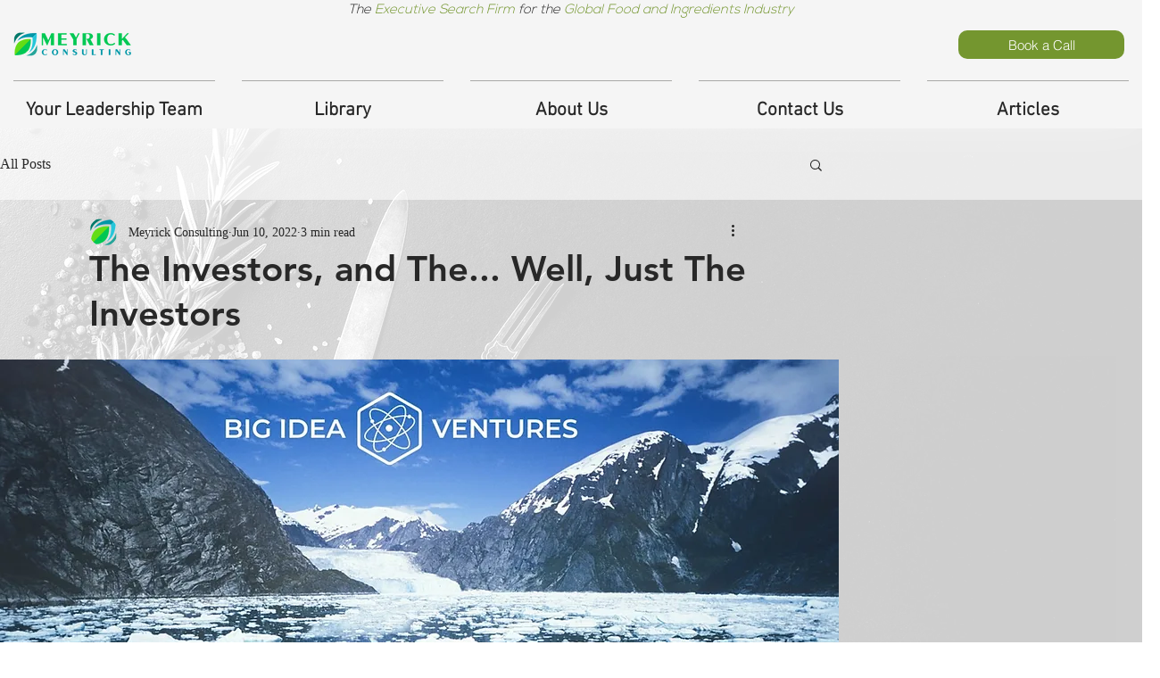

--- FILE ---
content_type: application/javascript
request_url: https://s3-us-west-2.amazonaws.com/kl-website-tracking/klenty_track.js
body_size: 2334
content:
var BASE_URL="https://plugin.klenty.com/api/sitetracking/";var GET="GET";var POST="POST";var API_KEY="x-api-key";var KlentyAPI=function(api_key,url){this.api_key=api_key;this.base_url=url?url:BASE_URL};KlentyAPI.prototype.load=function(){var self=this;var url=self.base_url+"loadpage";var headers=new Object;headers[API_KEY]=self.api_key;var payload=getPageDetails();return httpGet(url,headers,payload)};KlentyAPI.prototype.init=function(){var self=this;var url=self.base_url+"getLinkDetails";var headers=new Object;headers[API_KEY]=self.api_key;var payload={keyId:window.__kl__tr__Id};var newUrl=httpGet(url,headers,payload);return newUrl};KlentyAPI.prototype.onAction=function(actionName){var self=this;var url=self.base_url+"onActions/";var headers=new Object;var payload={action:actionName};headers[API_KEY]=self.api_key;return httpGet(url,headers,payload)};KlentyAPI.prototype.onFormSubmit=function(objProspect,formName){var self=this;var url=self.base_url+"formSubmit/";var headers=new Object;headers[API_KEY]=self.api_key;var payload=new Object;payload.formName=formName;payload.prospect=objProspect;return httpPost(url,headers,payload)};function getPageDetails(){var objPageDetails=new Object;objPageDetails.title=document.title;objPageDetails.url=document.URL;return objPageDetails}function httpGet(url,headers,payload){var oReq=new XMLHttpRequest;oReq.addEventListener("load",reqListener);if(payload){url=encodeURI(url+"?"+payloadToQuery(payload))}oReq.open(GET,url);if(headers){for(header in headers){oReq.setRequestHeader(header,headers[header])}}oReq.withCredentials=true;return oReq.send()}function reqListener(e){if(!!JSON.parse(e.target.responseText).status&&!!JSON.parse(e.target.responseText).data.domain){kl.base_url=JSON.parse(e.target.responseText).data.domain;kl.load()}return e}function httpPost(url,headers,payload){var oReq=new XMLHttpRequest;oReq.addEventListener("load",reqListener);oReq.open(POST,url);oReq.setRequestHeader("Content-Type","application/json;charset=UTF-8");if(headers){for(header in headers){oReq.setRequestHeader(header,headers[header])}}oReq.withCredentials=true;return oReq.send(JSON.stringify(payload))}function payloadToQuery(payload){var query=Object.keys(payload).map(function(key){return key+"="+payload[key]});return query.join("&")}kl=new KlentyAPI(window.__kl__tr__Id);kl.init();